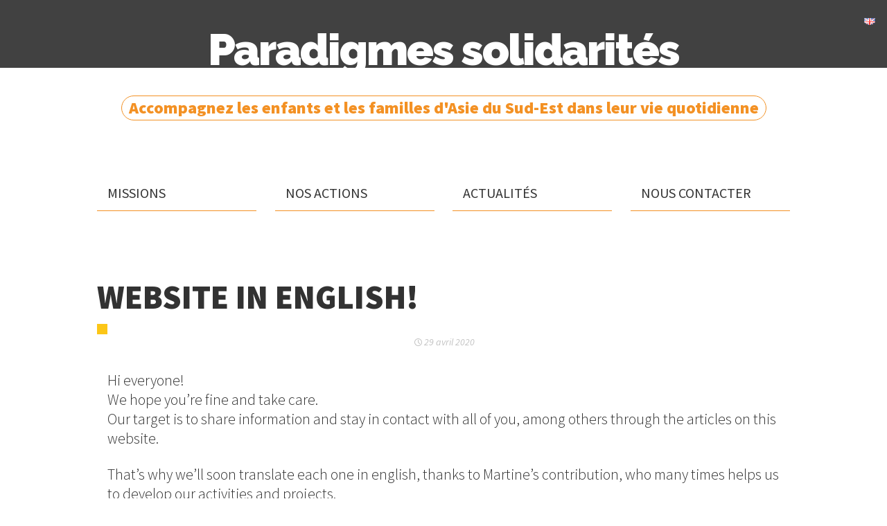

--- FILE ---
content_type: text/css
request_url: https://paradigmes-solidarites.com/wp-content/themes/kparsol/style.css?ver=2013-07-18
body_size: 4048
content:
/**
Theme Name: kparsol
Description: Theme enfant de mckinley
Author: Sebastien Krisken Gaudet
Author URI: https://www.krisken.fr
Template: mckinley
**/

@import url('https://fonts.googleapis.com/css?family=Source+Sans+Pro:300,400,400i,900,900i&display=swap');

body{
	height: 100%;
	margin: 0;
	padding: 0;
	background: #fff;
	font-family: 'Source Sans Pro', sans-serif;
	color: #323232;
	font-size: 100%;
	font-size: 1em;
	font-weight: 400;
}
body.custom-background{background: #fff !important;}
h1, h2, h3, h4, h5, h6{
	font-family: 'Source Sans Pro', sans-serif;
	font-weight: 400;
}
h1.entry-title,
h1.archive-title{
	display: inline-block;
	margin: 0;
	font-size: 3em;
	text-align: left;
	font-weight: 900;
	color: #323232;
  max-width: 80%;
  line-height: 1;
}
h1.entry-title:after,
h1.archive-title:after{
	content:'';
	display: block;
	margin: 15px 0 0 0;
	height: 15px;
	width: 15px;
	background-color: #fcc617;
}
h2, h2.entry-title{
	font-size: 2em;
	margin: 0 0 30px;
	padding: 0 15px;
	font-weight: 900;
	color: #fcc617;
}
h3,
.widget .widget-title{
	font-size: 1.25em;
	font-weight: 400;
	padding: 0 15px;
	margin-bottom: 1em;
	text-transform: uppercase;
}
p,
.entry-content ul li,
.entry-content ol li{
	padding-left: 15px;
  padding-right: 15px;
	font-size: 1.35em;
	line-height: 1.3;
	font-weight: 300;
}
.wp-block-columns p{padding-left: 0;}
p strong{
	/* border-radius: 15px; */
	/* font-weight: inherit; */
	/* background-color: rgba(252,198,23,.5); */
  font-weight: bold;
}
.entry-content{max-width: 100%;}
.entry-content .hentry{border-bottom: 0;}
.entry-content a, .comment-content a,
.entry-content a:hover,
.entry-content a:focus {color: #f39124;}

#masthead{background: #FFF;}
#masthead .home-link{
	background: #414141;
	padding: 40px 0 0 0;
	display: flex;
	flex-direction: column;
	margin-bottom: 40px;
}
	.site-title{
		font-size: 4em;
		margin-bottom: -6px;
	}
	.site-description,
	a.cta{
		display: inline-block;
		margin: 0 auto 60px;
		border-radius: 20px;
		border: 1px solid #fcc617;
		font-size: 1.5em;
		color: #323232;
		padding: 3px 10px;
		background: #FFF;
	}
	a.cta{
		margin: 0;
		padding: 0 10px;
		border-color: #f39124
	}
  .site-description{
    font-weight: 900;
    color: #f39124;
    border-color: #f39124;
  }
#page, .hentry{
  border: 0;
  background: none;
}
#page.site{max-width: 100%;}
	article .entry-meta{padding: 0;}
	article .entry-meta span{display:none;}
	article .entry-meta span.date{
		display:block;
		margin: 0;
	}
	article .entry-meta span.date time.entry-date{font-style: italic;}
#main{
	max-width: 1000px;
	margin: 0 auto;
}

/* NAVIGATION */
#site-navigation{width: 100%;}
#navbar{
	margin: 20px auto 40px auto;
	background-color: #FFF;
	max-width: 1000px;
}
#navbar ul.nav-menu{
	display: flex;
	justify-content: space-between;
	align-items: center;
	width: 100%;
}
#navbar ul.nav-menu li{flex-basis: 23%;}
#navbar ul.nav-menu > li a{
	padding: 15px;
	font-weight: 400;
	font-size: 1.25em;
	text-align: left;
	color: #323232;
	text-transform: uppercase;
}
#navbar ul.nav-menu > li > a{border-bottom: 1px solid #f39124;}
#navbar ul.nav-menu > li > a:hover,
#navbar ul.nav-menu > li.current-menu-item > a{color: inherit;}
	/* sous-menu */
	#navbar .nav-menu .sub-menu, .nav-menu .children{
		left: 0;
		padding-top: 10px;
		background-color: #FFF;
		width: 100%;
		border-top: 3px solid #f39124;
		-webkit-box-shadow: 0 0 5px 0 #CCC;
		box-shadow: 0 2px 3px 0 #CCC;
		padding-bottom: 13px;
	}
	#navbar ul.nav-menu ul a, .nav-menu ul ul a{
		padding: 8px 0;
		text-transform: capitalize;
		font-size: 16px;
		border-radius: 20px;
		padding-left: 8px;
		color: #323232;
		background-color: #FFF;
		-webkit-transition: all 0.3s ease;
		-moz-transition: all 0.3s ease;
		-ms-transition: all 0.3s ease;
		-o-transition: all 0.3s ease;
		transition: all 0.3s ease;
		transition-delay: 0.15s
	}
	#navbar ul.nav-menu ul a:hover,
	.nav-menu ul ul a:hover{
		background-color: rgba(243,145,36,.35);
		-webkit-transition: all 0.3s ease;
		-moz-transition: all 0.3s ease;
		-ms-transition: all 0.3s ease;
		-o-transition: all 0.3s ease;
		transition: all 0.3s ease;
	}

/* Langs */
#nav-langs{
  position: fixed;
  z-index: 9999;
  right: 15px;
  top: 0;
}
#nav-langs ul{padding: 0;}
  li.lang-item{
    border-radius: 10px;
    overflow: hidden;
    width: 20px;
    height: 20px;
  }
  li.lang-item a{
    display: block;
    width: 100%;
    height: 100%;
  }
	li.lang-item a img{width: 20px; height: 20px;}
 
.entry-content a.wp-block-button__link{
	padding: 5px 1em;
	margin-bottom: 1em;
	text-decoration: none;
	font-style: normal;
}
.entry-content a.wp-block-button__link:hover{
	background-color: #f39124;
	color: #fff;
	border-color: #f39124;
}
 
/* HOME */
.home #content{
	margin: 0 auto;
  display: flex;
  flex-wrap: wrap;
  align-items: flex-start;
}
.home #content:before,
.home #content:after{
	content:'';
	display: block;
	position: absolute;
	top: auto; bottom: 0; right: 15%; left: auto;
	border-radius: 20px 20px 0 0;
	z-index: -1;
	border-bottom-width: 0;
	border: 1px dotted rgba(243,145,36,.25);
	background-color: rgba(243,145,36,.15);
	width: 40px;
	height: 75%;
}
.home #content:after{
	border: 1px dotted rgba(252,198,23,.25);
	border-bottom-width: 0;
	background: rgba(252,198,23,.15);
	height: 70%;
	margin-right: -45px;
}
/* .page article, */
.archive article,
.home article{
	width: 48%;
  float: left;
  margin: 0 1% 1em;
	padding: 15px;
	border: 0;
  border-radius: 12px;
	background: #FFF;
  box-shadow: 0 5px 12px rgba(0,0,0,.1);
  border: 1px solid rgba(0,0,0,.05);
}
	.home article .entry-header{
    margin: 20px 0;
    display: flex;
    flex-wrap: wrap;
	}
	.home article .entry-thumbnail{
		width: 100%;
		margin: 0;
    order: 3;
	}
	.home article .entry-title{
		width: 100%;
		padding: 0;
		margin: 0;
		text-align: left;
    order: 1;
	}
	.home article .entry-title:after{
		content:'';
		display:block;
		margin: 30px 0 0 0;
		height: 15px;
		width: 15px;
		background-color: #fcc617;
	}
	.home article .entry-title a{
		color: #323232;
		font-family: "Raleway", "Helvetica Neue", Helvetica, Arial, sans-serif;
		font-weight: 900;
    text-transform: uppercase;
	}
	.home article .entry-meta{
		width: 100%;
		order: 2;
		font-size: 0.8em;
		text-align: left;
		padding: 15px 0 0 0;
	}
  
.home #content .navigation{
  width: 100%;
  margin-top: 30px;
  background: none;
}

/* SINGLE */
.blocks-gallery-grid .blocks-gallery-image figure,
.blocks-gallery-grid .blocks-gallery-item figure,
.wp-block-gallery .blocks-gallery-image figure,
.wp-block-gallery .blocks-gallery-item figure{flex-direction: column;}
.blocks-gallery-grid .blocks-gallery-image figcaption,
.blocks-gallery-grid .blocks-gallery-item figcaption,
.wp-block-gallery .blocks-gallery-image figcaption,
.wp-block-gallery .blocks-gallery-item figcaption{
  position: relative !important;
  background: #FFF;
  color: #000 !important;
  padding: 10px 0 !important;
  text-align: left;
  font-style: italic;
}
  figcaption span{color: #000 !important;}
a.more-link,
input[type="submit"]{
	display: inline-block;
	padding: 5px 15px;
	background: #fcc617;
	border-radius: 25px;
	height: auto;
	min-height: 35px;
	color: #FFF !important;
	font-size: 1em;
	text-align: center;
}
a.more-link:hover,
a.more-link:focus,
input[type="submit"]:hover,
input[type="submit"]:focus{
	text-decoration: none;
	color: #323232 !important;
	background: #fcc617;
}
	/* Slider */
	.metaslider{
		margin: 0 auto;
		max-width: 1000px;
	}
	.metaslider .slides li img{
		width: 70% !important;
		float: right;
	}
	.metaslider .caption-wrap{
		top: -20px;
		bottom: 20px !important;
		left: 0 !important;
		right: auto;
		width: 30% !important;
		background: rgba(252,198,23, 1) !important;
		opacity: 1 !important;
		color: #323232 !important;
		border-right: 2px solid #FFF;
		
	}
	.flex-direction-nav li a.flex-prev{left: -30px !important;}
	.flex-direction-nav li a.flex-next{right: -30px !important;}
	.metaslider .caption-wrap .caption{
		padding: 40px 10px 0 20px;
		height: 100%;
		display: flex;
		align-items: center;
	}
	.metaslider .caption-wrap .caption blockquote{
		margin: 0;
    width: 100%;
		text-align: left;
		font-size: 1.2em;
		font-weight: 400;
		line-height: 1.5;
	}
	.metaslider .caption-wrap .caption blockquote:before{
		content: url(img/cite.svg);
		position: absolute;
		left: 0;
		top: 30px;
	}
	.metaslider .caption-wrap .caption blockquote cite{
		display: block;
		text-transform: none;
		text-align: right;
		margin-top: 15px;
		font-weight: 900;
	}
	
	.flex-direction-nav li{min-height: 44px;}
	.flex-direction-nav{margin-top: 25px !important;}
	.metaslider .flexslider .flex-direction-nav li a,
	.metaslider .flexslider .flex-direction-nav li a:hover,
	.metaslider .flexslider .flex-direction-nav li a:focus{
		height: 50px !important;
		background-image: url(img/nav.svg) !important;
	}
	
	/* metaslider on page */
	body:not(.home) .metaslider ol.flex-control-nav{
		padding-top: 20px;
	}
	body:not(.home) .metaslider .slides li img{
		width: 100% !important;
		float: none;
	}
	body:not(.home) .metaslider .flexslider .flex-direction-nav li a.flex-prev{
		background: rgba(255,255,255,.5) url(img/nav.svg) !important;
		background-position: left 0 !important;
		left: 0 !important;
		padding: 10px;
		height: 50px !important;
	}
	body:not(.home) .metaslider .flexslider .flex-direction-nav li a.flex-next{
		background: rgba(255,255,255,.5) url(img/nav.svg) !important;
		background-position: right 0 !important;
		right: 0 !important;
		height: 50px !important;
	}

/* ARCHIVE */
.archive-header, .page-header{
	text-align: left;
	background: #FFF;
	color: #323232;
	width: 100%;
}
.archive-meta{
	color: #808080;
	width: 80%;
	padding: 0;
	margin: 0 0 40px 20%;
	font-style: italic;
	font-size: 0.8em;
}
.archive #content{
	display: flex;
	flex-wrap: wrap;
	justify-content: space-between;
	align-items: stretch;
}
	.archive .hentry{position: relative;}
	.archive .hentry .entry-meta{
		text-align: right;
		padding: 0 40px;
	}
	.archive .hentry .entry-header,
	.archive .hentry .entry-header .entry-thumbnail img{margin: 0;}
	.archive .hentry .entry-header h2.entry-title{
		position: relative;
		margin-top: -30px;
		background-color: #FFF;
		padding: 10px;
		border-radius: 15px 15px 0 0;
		
	}
	.archive .hentry .entry-content{padding: 0 35px;}
	.archive .hentry .entry-content p{display: none;}
	.archive .hentry .entry-content a.more-link{width: 100%;}

/* FORMULAIRES */
#newsletter{
  max-width: 1000px;
  margin: 40px auto;
}
#newsletter form{
  display: flex;
  flex-wrap: wrap;
  justify-content: space-between;
  flex-direction: row;
}
#newsletter .mailpoet_paragraph {
  width: 48%;
  margin: auto;
  position: relative;
}
#newsletter a{
  width: 48%;
  margin: auto;
  color: #f39124;
  text-align: left;
}
#newsletter a div.mailpoet_paragraph {width: 100% !important;}
#newsletter input{
  width: 100% !important;
  border-radius: 25px;
  border-left-color: #fcc617;
  padding: 15px !important;
}
  #newsletter input:focus::-webkit-input-placeholder {color: white;}
  #newsletter input:focus:-ms-input-placeholder {color: white;}
  #newsletter input:focus::placeholder {color: white;}
  #newsletter span.wpcf7-list-item-label{
    padding-left: 25px;
    text-align: left;
    line-height: 35px;
  }

/* Contact */
.wpcf7 p{
	font-size: 1em;
	padding-left: 0;
}
/* INPUT TYPE CHECKBOX */
span.wpcf7-list-item{
	position:relative;
	width:100%;
	margin:0;
	line-height:35px;
  text-indent: 20px;
}
input[type="text"], input[type="email"], textarea{
	width: 100%;
	background: #FFF;
	border-color: #f7f7f7;
	border-left: 5px solid #c2c2c2;
}
.wpcf7 input[type="text"]:focus, .wpcf7 input[type="email"]:focus,
.wpcf7 textarea:focus{border-bottom: 2px solid #323232; border-left: 1px solid #f7f7f7;}
input[type="checkbox"]{
	position:absolute;
  z-index: 99;
	left: -15px;
	top:0;
	width:100%;
	height:35px;
}
input[type="checkbox"]:not(:checked),
input[type="checkbox"]:checked{
	cursor:pointer;
	background-color:#000;
	color:#FFF;
	opacity:0;
	filter:alpha(opacity=0);
}
span.wpcf7-list-item-label{
  position: relative;
	display:block;
	height:35px;
	min-height:35px;
}
/* Aspect non coché et hover */
input[type="checkbox"]:checked + span.wpcf7-list-item-label,
input[type="checkbox"]:not(:checked):hover + span.wpcf7-list-item-label,
input[type="checkbox"]:checked:hover + span.wpcf7-list-item-label:before,
input[type="checkbox"]:not(:checked):hover + span.wpcf7-list-item-label:before{cursor:pointer;}

/* Aspect de la coche deselectionnée */
input[type="checkbox"]:checked + span.wpcf7-list-item-label:before,
input[type="checkbox"]:not(:checked) + span.wpcf7-list-item-label:before{
	content:'';
	position:absolute;
	left: 0; top: 8px;
	display:block;
	width:15px;
	height:15px;
	border:1px solid #323232;
}
#newsletter input[type="checkbox"]:checked + span.wpcf7-list-item-label:before,
#newsletter input[type="checkbox"]:not(:checked) + span.wpcf7-list-item-label:before{
  border-radius: 20px;
}
/* Aspect de la coche selectionnée */
input[type="checkbox"]:checked + span.wpcf7-list-item-label:before{
	content: '✔';
	top: 8px;
	font-size: 1.5em;
  text-indent: 0;
	line-height: 0.5;
	color: #f39124;
}
.widget p.polconf{align-self: center;}
span.confidentialite{float: left;}
span.confidentialite + a{
	line-height: 35px;
	margin-left: 3px;
	color: #f39124 !important;
}
	.widget .textwidget,
	.widget .textwidget form{
		display: flex;
		flex-wrap: wrap;
		justify-content: space-between;
	}
	.widget p{
		width: 48%;
		padding-left: 0;
	}

/* FOOTER */
#colophon{
  clear: both;
	border-top: 1px solid #f39124;
	background-color: #F7F7F7;
  background: rgba(252,198,23, 1);
}
#colophon .site-info{
	padding: 0;
	display: flex;
	justify-content: space-between;
}
#colophon .site-info ul.menu li{
	display: inline;
	margin: 0;
}
#colophon .site-info ul.menu li{
	text-align: left;
	padding-right: 5px;
}
#colophon .site-info ul.menu li:after{
	content: '|';
	font-weight: 900;
	padding-left: 5px;
	font-style: italic;
}
#colophon .site-info ul.menu li a:hover,
#colophon .site-info ul.menu li a:focus{color: #fcc617;}
	/* Widget footer */
	#colophon #secondary{padding: 40px 0 0 0;}
	#colophon .widget-area{
    margin: 0;
    height: auto !important;
    display: flex;
    flex-wrap: wrap;
    padding: 0;
  }
	#colophon .widget{
    position: relative !important;
		width: 100%;
		max-width: 1000px;
		color: #323232;
		padding: 20px 50px;
		margin: 0 auto;
    top: 0 !important;
    left: 0 !important;
    text-align: center;
	}
	#colophon .widget:last-of-type{
		background-color: #f39124;
		max-width: none;
	}
		#colophon .widget:last-of-type .textwidget{
			max-width: 1000px;
			margin: 0 auto;
		}
  #colophon .widget:last-of-type p{margin-bottom: 0; text-align:center;}
  
  #colophon .widget_media_video{
    display: flex;
    flex-direction: row;
    align-items: center;
  }
  #colophon .widget_media_video .widget-title{flex-basis: 30%;}  
	#colophon h3.widget-title{
    color: #FFF;
    text-align: left;
    max-width: 50%;
    margin: 0 auto 2em;
  }
	#colophon a.cta{
		font-size: 1em;
		color: #323232;
	}
	#colophon a.cta:hover{
		background: #323232;
		border-color: #323232;
		color: #fff;
	}

/* RESPONSIVE */
@media screen and (max-width: 768px){
	p{padding-left: 40px;}
	.archive-meta{width: 100%; margin: 0; padding: 0 15px;}
  #newsletter form{flex-direction: column;}
}

@media screen and (max-width: 643px){
  .metaslider .caption-wrap{
    position: relative !important;
    width: 100% !important;
    background: none !important;
  }
  .metaslider .caption-wrap .caption{padding: 15px; background: rgba(252,198,23, 1) !important;}
  .metaslider .slides li img{width: 100% !important;}
  
  /* Navigation */
  .menu-toggle:hover {color: #000;}
  .menu-toggle:before {font-size: 2em;}
  .navigation.main-navigation{display: none;}
  .navigation.main-navigation.toggled-on{display: flex; padding: 0 15px;}
    .menu-main-menu-container{width: 100%;}
      #navbar ul.nav-menu{flex-direction: column;}
      #navbar ul.nav-menu li{flex-basis: 100%; width: 100%;}
      #navbar .nav-menu .sub-menu, .nav-menu .children{visibility: visible; opacity: 1; box-shadow: none;}
      #navbar ul.nav-menu a, #navbar ul.nav-menu a:hover{color: #000; background-color: #fff;}
  #newsletter span.wpcf7-list-item-label{line-height: 1;}
  
  /* Footer */
  #colophon .widget_media_video{flex-direction: column;}
  #colophon .widget_media_video .widget-title{text-align: center;}
}
